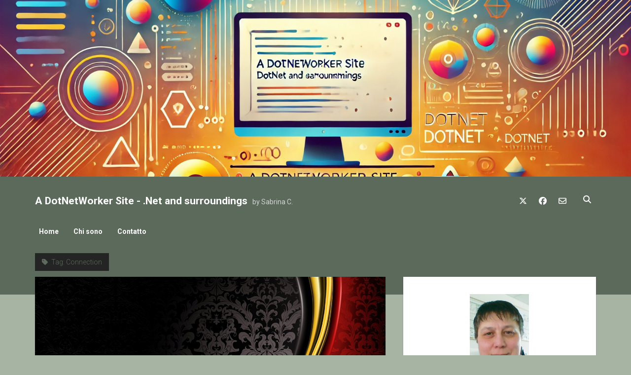

--- FILE ---
content_type: text/html; charset=UTF-8
request_url: https://www.sabrinacosolo.com/tag/connection/
body_size: 17127
content:
<!DOCTYPE html>

<html lang="en-US">

<head>
	<meta name='robots' content='index, follow, max-image-preview:large, max-snippet:-1, max-video-preview:-1' />
	<style>img:is([sizes="auto" i], [sizes^="auto," i]) { contain-intrinsic-size: 3000px 1500px }</style>
	<meta charset="UTF-8" />
<meta name="viewport" content="width=device-width, initial-scale=1" />
<meta name="template" content="Period 1.750" />

	<!-- This site is optimized with the Yoast SEO plugin v25.6 - https://yoast.com/wordpress/plugins/seo/ -->
	<title>Connection Archives - A DotNetWorker Site - .Net and surroundings</title>
	<link rel="canonical" href="https://www.sabrinacosolo.com/tag/connection/" />
	<meta property="og:locale" content="en_US" />
	<meta property="og:type" content="article" />
	<meta property="og:title" content="Connection Archives - A DotNetWorker Site - .Net and surroundings" />
	<meta property="og:url" content="https://www.sabrinacosolo.com/tag/connection/" />
	<meta property="og:site_name" content="A DotNetWorker Site - .Net and surroundings" />
	<meta name="twitter:card" content="summary_large_image" />
	<meta name="twitter:site" content="@shootitlater" />
	<script type="application/ld+json" class="yoast-schema-graph">{"@context":"https://schema.org","@graph":[{"@type":"CollectionPage","@id":"https://www.sabrinacosolo.com/tag/connection/","url":"https://www.sabrinacosolo.com/tag/connection/","name":"Connection Archives - A DotNetWorker Site - .Net and surroundings","isPartOf":{"@id":"https://www.sabrinacosolo.com/#website"},"primaryImageOfPage":{"@id":"https://www.sabrinacosolo.com/tag/connection/#primaryimage"},"image":{"@id":"https://www.sabrinacosolo.com/tag/connection/#primaryimage"},"thumbnailUrl":"https://www.sabrinacosolo.com/wp-content/uploads/HD-Wallpapers-Ultra-HD.jpg","breadcrumb":{"@id":"https://www.sabrinacosolo.com/tag/connection/#breadcrumb"},"inLanguage":"en-US"},{"@type":"ImageObject","inLanguage":"en-US","@id":"https://www.sabrinacosolo.com/tag/connection/#primaryimage","url":"https://www.sabrinacosolo.com/wp-content/uploads/HD-Wallpapers-Ultra-HD.jpg","contentUrl":"https://www.sabrinacosolo.com/wp-content/uploads/HD-Wallpapers-Ultra-HD.jpg","width":2560,"height":1440},{"@type":"BreadcrumbList","@id":"https://www.sabrinacosolo.com/tag/connection/#breadcrumb","itemListElement":[{"@type":"ListItem","position":1,"name":"Home","item":"https://www.sabrinacosolo.com/"},{"@type":"ListItem","position":2,"name":"Connection"}]},{"@type":"WebSite","@id":"https://www.sabrinacosolo.com/#website","url":"https://www.sabrinacosolo.com/","name":"A DotNetWorker Site - .Net and surroundings","description":"by Sabrina C.","publisher":{"@id":"https://www.sabrinacosolo.com/#/schema/person/2656291f8424526ab56df8263d236a44"},"potentialAction":[{"@type":"SearchAction","target":{"@type":"EntryPoint","urlTemplate":"https://www.sabrinacosolo.com/?s={search_term_string}"},"query-input":{"@type":"PropertyValueSpecification","valueRequired":true,"valueName":"search_term_string"}}],"inLanguage":"en-US"},{"@type":["Person","Organization"],"@id":"https://www.sabrinacosolo.com/#/schema/person/2656291f8424526ab56df8263d236a44","name":"Sabrina Cosolo","logo":{"@id":"https://www.sabrinacosolo.com/#/schema/person/image/"}}]}</script>
	<!-- / Yoast SEO plugin. -->


<link rel='dns-prefetch' href='//www.sabrinacosolo.com' />
<link rel='dns-prefetch' href='//fonts.googleapis.com' />
<link rel="alternate" type="application/rss+xml" title="A DotNetWorker Site - .Net and surroundings &raquo; Feed" href="https://www.sabrinacosolo.com/feed/" />
<link rel="alternate" type="application/rss+xml" title="A DotNetWorker Site - .Net and surroundings &raquo; Comments Feed" href="https://www.sabrinacosolo.com/comments/feed/" />
<link rel="alternate" type="application/rss+xml" title="A DotNetWorker Site - .Net and surroundings &raquo; Connection Tag Feed" href="https://www.sabrinacosolo.com/tag/connection/feed/" />
		<!-- This site uses the Google Analytics by MonsterInsights plugin v9.11.1 - Using Analytics tracking - https://www.monsterinsights.com/ -->
							<script src="//www.googletagmanager.com/gtag/js?id=G-WXHBL4EKJ5"  data-cfasync="false" data-wpfc-render="false" type="text/javascript" async></script>
			<script data-cfasync="false" data-wpfc-render="false" type="text/javascript">
				var mi_version = '9.11.1';
				var mi_track_user = true;
				var mi_no_track_reason = '';
								var MonsterInsightsDefaultLocations = {"page_location":"https:\/\/www.sabrinacosolo.com\/tag\/connection\/"};
								if ( typeof MonsterInsightsPrivacyGuardFilter === 'function' ) {
					var MonsterInsightsLocations = (typeof MonsterInsightsExcludeQuery === 'object') ? MonsterInsightsPrivacyGuardFilter( MonsterInsightsExcludeQuery ) : MonsterInsightsPrivacyGuardFilter( MonsterInsightsDefaultLocations );
				} else {
					var MonsterInsightsLocations = (typeof MonsterInsightsExcludeQuery === 'object') ? MonsterInsightsExcludeQuery : MonsterInsightsDefaultLocations;
				}

								var disableStrs = [
										'ga-disable-G-WXHBL4EKJ5',
									];

				/* Function to detect opted out users */
				function __gtagTrackerIsOptedOut() {
					for (var index = 0; index < disableStrs.length; index++) {
						if (document.cookie.indexOf(disableStrs[index] + '=true') > -1) {
							return true;
						}
					}

					return false;
				}

				/* Disable tracking if the opt-out cookie exists. */
				if (__gtagTrackerIsOptedOut()) {
					for (var index = 0; index < disableStrs.length; index++) {
						window[disableStrs[index]] = true;
					}
				}

				/* Opt-out function */
				function __gtagTrackerOptout() {
					for (var index = 0; index < disableStrs.length; index++) {
						document.cookie = disableStrs[index] + '=true; expires=Thu, 31 Dec 2099 23:59:59 UTC; path=/';
						window[disableStrs[index]] = true;
					}
				}

				if ('undefined' === typeof gaOptout) {
					function gaOptout() {
						__gtagTrackerOptout();
					}
				}
								window.dataLayer = window.dataLayer || [];

				window.MonsterInsightsDualTracker = {
					helpers: {},
					trackers: {},
				};
				if (mi_track_user) {
					function __gtagDataLayer() {
						dataLayer.push(arguments);
					}

					function __gtagTracker(type, name, parameters) {
						if (!parameters) {
							parameters = {};
						}

						if (parameters.send_to) {
							__gtagDataLayer.apply(null, arguments);
							return;
						}

						if (type === 'event') {
														parameters.send_to = monsterinsights_frontend.v4_id;
							var hookName = name;
							if (typeof parameters['event_category'] !== 'undefined') {
								hookName = parameters['event_category'] + ':' + name;
							}

							if (typeof MonsterInsightsDualTracker.trackers[hookName] !== 'undefined') {
								MonsterInsightsDualTracker.trackers[hookName](parameters);
							} else {
								__gtagDataLayer('event', name, parameters);
							}
							
						} else {
							__gtagDataLayer.apply(null, arguments);
						}
					}

					__gtagTracker('js', new Date());
					__gtagTracker('set', {
						'developer_id.dZGIzZG': true,
											});
					if ( MonsterInsightsLocations.page_location ) {
						__gtagTracker('set', MonsterInsightsLocations);
					}
										__gtagTracker('config', 'G-WXHBL4EKJ5', {"forceSSL":"true","anonymize_ip":"true"} );
										window.gtag = __gtagTracker;										(function () {
						/* https://developers.google.com/analytics/devguides/collection/analyticsjs/ */
						/* ga and __gaTracker compatibility shim. */
						var noopfn = function () {
							return null;
						};
						var newtracker = function () {
							return new Tracker();
						};
						var Tracker = function () {
							return null;
						};
						var p = Tracker.prototype;
						p.get = noopfn;
						p.set = noopfn;
						p.send = function () {
							var args = Array.prototype.slice.call(arguments);
							args.unshift('send');
							__gaTracker.apply(null, args);
						};
						var __gaTracker = function () {
							var len = arguments.length;
							if (len === 0) {
								return;
							}
							var f = arguments[len - 1];
							if (typeof f !== 'object' || f === null || typeof f.hitCallback !== 'function') {
								if ('send' === arguments[0]) {
									var hitConverted, hitObject = false, action;
									if ('event' === arguments[1]) {
										if ('undefined' !== typeof arguments[3]) {
											hitObject = {
												'eventAction': arguments[3],
												'eventCategory': arguments[2],
												'eventLabel': arguments[4],
												'value': arguments[5] ? arguments[5] : 1,
											}
										}
									}
									if ('pageview' === arguments[1]) {
										if ('undefined' !== typeof arguments[2]) {
											hitObject = {
												'eventAction': 'page_view',
												'page_path': arguments[2],
											}
										}
									}
									if (typeof arguments[2] === 'object') {
										hitObject = arguments[2];
									}
									if (typeof arguments[5] === 'object') {
										Object.assign(hitObject, arguments[5]);
									}
									if ('undefined' !== typeof arguments[1].hitType) {
										hitObject = arguments[1];
										if ('pageview' === hitObject.hitType) {
											hitObject.eventAction = 'page_view';
										}
									}
									if (hitObject) {
										action = 'timing' === arguments[1].hitType ? 'timing_complete' : hitObject.eventAction;
										hitConverted = mapArgs(hitObject);
										__gtagTracker('event', action, hitConverted);
									}
								}
								return;
							}

							function mapArgs(args) {
								var arg, hit = {};
								var gaMap = {
									'eventCategory': 'event_category',
									'eventAction': 'event_action',
									'eventLabel': 'event_label',
									'eventValue': 'event_value',
									'nonInteraction': 'non_interaction',
									'timingCategory': 'event_category',
									'timingVar': 'name',
									'timingValue': 'value',
									'timingLabel': 'event_label',
									'page': 'page_path',
									'location': 'page_location',
									'title': 'page_title',
									'referrer' : 'page_referrer',
								};
								for (arg in args) {
																		if (!(!args.hasOwnProperty(arg) || !gaMap.hasOwnProperty(arg))) {
										hit[gaMap[arg]] = args[arg];
									} else {
										hit[arg] = args[arg];
									}
								}
								return hit;
							}

							try {
								f.hitCallback();
							} catch (ex) {
							}
						};
						__gaTracker.create = newtracker;
						__gaTracker.getByName = newtracker;
						__gaTracker.getAll = function () {
							return [];
						};
						__gaTracker.remove = noopfn;
						__gaTracker.loaded = true;
						window['__gaTracker'] = __gaTracker;
					})();
									} else {
										console.log("");
					(function () {
						function __gtagTracker() {
							return null;
						}

						window['__gtagTracker'] = __gtagTracker;
						window['gtag'] = __gtagTracker;
					})();
									}
			</script>
							<!-- / Google Analytics by MonsterInsights -->
		<script type="text/javascript">
/* <![CDATA[ */
window._wpemojiSettings = {"baseUrl":"https:\/\/s.w.org\/images\/core\/emoji\/16.0.1\/72x72\/","ext":".png","svgUrl":"https:\/\/s.w.org\/images\/core\/emoji\/16.0.1\/svg\/","svgExt":".svg","source":{"concatemoji":"https:\/\/www.sabrinacosolo.com\/wp-includes\/js\/wp-emoji-release.min.js?ver=6.8.3"}};
/*! This file is auto-generated */
!function(s,n){var o,i,e;function c(e){try{var t={supportTests:e,timestamp:(new Date).valueOf()};sessionStorage.setItem(o,JSON.stringify(t))}catch(e){}}function p(e,t,n){e.clearRect(0,0,e.canvas.width,e.canvas.height),e.fillText(t,0,0);var t=new Uint32Array(e.getImageData(0,0,e.canvas.width,e.canvas.height).data),a=(e.clearRect(0,0,e.canvas.width,e.canvas.height),e.fillText(n,0,0),new Uint32Array(e.getImageData(0,0,e.canvas.width,e.canvas.height).data));return t.every(function(e,t){return e===a[t]})}function u(e,t){e.clearRect(0,0,e.canvas.width,e.canvas.height),e.fillText(t,0,0);for(var n=e.getImageData(16,16,1,1),a=0;a<n.data.length;a++)if(0!==n.data[a])return!1;return!0}function f(e,t,n,a){switch(t){case"flag":return n(e,"\ud83c\udff3\ufe0f\u200d\u26a7\ufe0f","\ud83c\udff3\ufe0f\u200b\u26a7\ufe0f")?!1:!n(e,"\ud83c\udde8\ud83c\uddf6","\ud83c\udde8\u200b\ud83c\uddf6")&&!n(e,"\ud83c\udff4\udb40\udc67\udb40\udc62\udb40\udc65\udb40\udc6e\udb40\udc67\udb40\udc7f","\ud83c\udff4\u200b\udb40\udc67\u200b\udb40\udc62\u200b\udb40\udc65\u200b\udb40\udc6e\u200b\udb40\udc67\u200b\udb40\udc7f");case"emoji":return!a(e,"\ud83e\udedf")}return!1}function g(e,t,n,a){var r="undefined"!=typeof WorkerGlobalScope&&self instanceof WorkerGlobalScope?new OffscreenCanvas(300,150):s.createElement("canvas"),o=r.getContext("2d",{willReadFrequently:!0}),i=(o.textBaseline="top",o.font="600 32px Arial",{});return e.forEach(function(e){i[e]=t(o,e,n,a)}),i}function t(e){var t=s.createElement("script");t.src=e,t.defer=!0,s.head.appendChild(t)}"undefined"!=typeof Promise&&(o="wpEmojiSettingsSupports",i=["flag","emoji"],n.supports={everything:!0,everythingExceptFlag:!0},e=new Promise(function(e){s.addEventListener("DOMContentLoaded",e,{once:!0})}),new Promise(function(t){var n=function(){try{var e=JSON.parse(sessionStorage.getItem(o));if("object"==typeof e&&"number"==typeof e.timestamp&&(new Date).valueOf()<e.timestamp+604800&&"object"==typeof e.supportTests)return e.supportTests}catch(e){}return null}();if(!n){if("undefined"!=typeof Worker&&"undefined"!=typeof OffscreenCanvas&&"undefined"!=typeof URL&&URL.createObjectURL&&"undefined"!=typeof Blob)try{var e="postMessage("+g.toString()+"("+[JSON.stringify(i),f.toString(),p.toString(),u.toString()].join(",")+"));",a=new Blob([e],{type:"text/javascript"}),r=new Worker(URL.createObjectURL(a),{name:"wpTestEmojiSupports"});return void(r.onmessage=function(e){c(n=e.data),r.terminate(),t(n)})}catch(e){}c(n=g(i,f,p,u))}t(n)}).then(function(e){for(var t in e)n.supports[t]=e[t],n.supports.everything=n.supports.everything&&n.supports[t],"flag"!==t&&(n.supports.everythingExceptFlag=n.supports.everythingExceptFlag&&n.supports[t]);n.supports.everythingExceptFlag=n.supports.everythingExceptFlag&&!n.supports.flag,n.DOMReady=!1,n.readyCallback=function(){n.DOMReady=!0}}).then(function(){return e}).then(function(){var e;n.supports.everything||(n.readyCallback(),(e=n.source||{}).concatemoji?t(e.concatemoji):e.wpemoji&&e.twemoji&&(t(e.twemoji),t(e.wpemoji)))}))}((window,document),window._wpemojiSettings);
/* ]]> */
</script>
<style id='wp-emoji-styles-inline-css' type='text/css'>

	img.wp-smiley, img.emoji {
		display: inline !important;
		border: none !important;
		box-shadow: none !important;
		height: 1em !important;
		width: 1em !important;
		margin: 0 0.07em !important;
		vertical-align: -0.1em !important;
		background: none !important;
		padding: 0 !important;
	}
</style>
<link rel='stylesheet' id='wp-block-library-css' href='https://www.sabrinacosolo.com/wp-includes/css/dist/block-library/style.min.css?ver=6.8.3' type='text/css' media='all' />
<style id='classic-theme-styles-inline-css' type='text/css'>
/*! This file is auto-generated */
.wp-block-button__link{color:#fff;background-color:#32373c;border-radius:9999px;box-shadow:none;text-decoration:none;padding:calc(.667em + 2px) calc(1.333em + 2px);font-size:1.125em}.wp-block-file__button{background:#32373c;color:#fff;text-decoration:none}
</style>
<style id='global-styles-inline-css' type='text/css'>
:root{--wp--preset--aspect-ratio--square: 1;--wp--preset--aspect-ratio--4-3: 4/3;--wp--preset--aspect-ratio--3-4: 3/4;--wp--preset--aspect-ratio--3-2: 3/2;--wp--preset--aspect-ratio--2-3: 2/3;--wp--preset--aspect-ratio--16-9: 16/9;--wp--preset--aspect-ratio--9-16: 9/16;--wp--preset--color--black: #000000;--wp--preset--color--cyan-bluish-gray: #abb8c3;--wp--preset--color--white: #ffffff;--wp--preset--color--pale-pink: #f78da7;--wp--preset--color--vivid-red: #cf2e2e;--wp--preset--color--luminous-vivid-orange: #ff6900;--wp--preset--color--luminous-vivid-amber: #fcb900;--wp--preset--color--light-green-cyan: #7bdcb5;--wp--preset--color--vivid-green-cyan: #00d084;--wp--preset--color--pale-cyan-blue: #8ed1fc;--wp--preset--color--vivid-cyan-blue: #0693e3;--wp--preset--color--vivid-purple: #9b51e0;--wp--preset--gradient--vivid-cyan-blue-to-vivid-purple: linear-gradient(135deg,rgba(6,147,227,1) 0%,rgb(155,81,224) 100%);--wp--preset--gradient--light-green-cyan-to-vivid-green-cyan: linear-gradient(135deg,rgb(122,220,180) 0%,rgb(0,208,130) 100%);--wp--preset--gradient--luminous-vivid-amber-to-luminous-vivid-orange: linear-gradient(135deg,rgba(252,185,0,1) 0%,rgba(255,105,0,1) 100%);--wp--preset--gradient--luminous-vivid-orange-to-vivid-red: linear-gradient(135deg,rgba(255,105,0,1) 0%,rgb(207,46,46) 100%);--wp--preset--gradient--very-light-gray-to-cyan-bluish-gray: linear-gradient(135deg,rgb(238,238,238) 0%,rgb(169,184,195) 100%);--wp--preset--gradient--cool-to-warm-spectrum: linear-gradient(135deg,rgb(74,234,220) 0%,rgb(151,120,209) 20%,rgb(207,42,186) 40%,rgb(238,44,130) 60%,rgb(251,105,98) 80%,rgb(254,248,76) 100%);--wp--preset--gradient--blush-light-purple: linear-gradient(135deg,rgb(255,206,236) 0%,rgb(152,150,240) 100%);--wp--preset--gradient--blush-bordeaux: linear-gradient(135deg,rgb(254,205,165) 0%,rgb(254,45,45) 50%,rgb(107,0,62) 100%);--wp--preset--gradient--luminous-dusk: linear-gradient(135deg,rgb(255,203,112) 0%,rgb(199,81,192) 50%,rgb(65,88,208) 100%);--wp--preset--gradient--pale-ocean: linear-gradient(135deg,rgb(255,245,203) 0%,rgb(182,227,212) 50%,rgb(51,167,181) 100%);--wp--preset--gradient--electric-grass: linear-gradient(135deg,rgb(202,248,128) 0%,rgb(113,206,126) 100%);--wp--preset--gradient--midnight: linear-gradient(135deg,rgb(2,3,129) 0%,rgb(40,116,252) 100%);--wp--preset--font-size--small: 12px;--wp--preset--font-size--medium: 20px;--wp--preset--font-size--large: 21px;--wp--preset--font-size--x-large: 42px;--wp--preset--font-size--regular: 16px;--wp--preset--font-size--larger: 28px;--wp--preset--spacing--20: 0.44rem;--wp--preset--spacing--30: 0.67rem;--wp--preset--spacing--40: 1rem;--wp--preset--spacing--50: 1.5rem;--wp--preset--spacing--60: 2.25rem;--wp--preset--spacing--70: 3.38rem;--wp--preset--spacing--80: 5.06rem;--wp--preset--shadow--natural: 6px 6px 9px rgba(0, 0, 0, 0.2);--wp--preset--shadow--deep: 12px 12px 50px rgba(0, 0, 0, 0.4);--wp--preset--shadow--sharp: 6px 6px 0px rgba(0, 0, 0, 0.2);--wp--preset--shadow--outlined: 6px 6px 0px -3px rgba(255, 255, 255, 1), 6px 6px rgba(0, 0, 0, 1);--wp--preset--shadow--crisp: 6px 6px 0px rgba(0, 0, 0, 1);}:where(.is-layout-flex){gap: 0.5em;}:where(.is-layout-grid){gap: 0.5em;}body .is-layout-flex{display: flex;}.is-layout-flex{flex-wrap: wrap;align-items: center;}.is-layout-flex > :is(*, div){margin: 0;}body .is-layout-grid{display: grid;}.is-layout-grid > :is(*, div){margin: 0;}:where(.wp-block-columns.is-layout-flex){gap: 2em;}:where(.wp-block-columns.is-layout-grid){gap: 2em;}:where(.wp-block-post-template.is-layout-flex){gap: 1.25em;}:where(.wp-block-post-template.is-layout-grid){gap: 1.25em;}.has-black-color{color: var(--wp--preset--color--black) !important;}.has-cyan-bluish-gray-color{color: var(--wp--preset--color--cyan-bluish-gray) !important;}.has-white-color{color: var(--wp--preset--color--white) !important;}.has-pale-pink-color{color: var(--wp--preset--color--pale-pink) !important;}.has-vivid-red-color{color: var(--wp--preset--color--vivid-red) !important;}.has-luminous-vivid-orange-color{color: var(--wp--preset--color--luminous-vivid-orange) !important;}.has-luminous-vivid-amber-color{color: var(--wp--preset--color--luminous-vivid-amber) !important;}.has-light-green-cyan-color{color: var(--wp--preset--color--light-green-cyan) !important;}.has-vivid-green-cyan-color{color: var(--wp--preset--color--vivid-green-cyan) !important;}.has-pale-cyan-blue-color{color: var(--wp--preset--color--pale-cyan-blue) !important;}.has-vivid-cyan-blue-color{color: var(--wp--preset--color--vivid-cyan-blue) !important;}.has-vivid-purple-color{color: var(--wp--preset--color--vivid-purple) !important;}.has-black-background-color{background-color: var(--wp--preset--color--black) !important;}.has-cyan-bluish-gray-background-color{background-color: var(--wp--preset--color--cyan-bluish-gray) !important;}.has-white-background-color{background-color: var(--wp--preset--color--white) !important;}.has-pale-pink-background-color{background-color: var(--wp--preset--color--pale-pink) !important;}.has-vivid-red-background-color{background-color: var(--wp--preset--color--vivid-red) !important;}.has-luminous-vivid-orange-background-color{background-color: var(--wp--preset--color--luminous-vivid-orange) !important;}.has-luminous-vivid-amber-background-color{background-color: var(--wp--preset--color--luminous-vivid-amber) !important;}.has-light-green-cyan-background-color{background-color: var(--wp--preset--color--light-green-cyan) !important;}.has-vivid-green-cyan-background-color{background-color: var(--wp--preset--color--vivid-green-cyan) !important;}.has-pale-cyan-blue-background-color{background-color: var(--wp--preset--color--pale-cyan-blue) !important;}.has-vivid-cyan-blue-background-color{background-color: var(--wp--preset--color--vivid-cyan-blue) !important;}.has-vivid-purple-background-color{background-color: var(--wp--preset--color--vivid-purple) !important;}.has-black-border-color{border-color: var(--wp--preset--color--black) !important;}.has-cyan-bluish-gray-border-color{border-color: var(--wp--preset--color--cyan-bluish-gray) !important;}.has-white-border-color{border-color: var(--wp--preset--color--white) !important;}.has-pale-pink-border-color{border-color: var(--wp--preset--color--pale-pink) !important;}.has-vivid-red-border-color{border-color: var(--wp--preset--color--vivid-red) !important;}.has-luminous-vivid-orange-border-color{border-color: var(--wp--preset--color--luminous-vivid-orange) !important;}.has-luminous-vivid-amber-border-color{border-color: var(--wp--preset--color--luminous-vivid-amber) !important;}.has-light-green-cyan-border-color{border-color: var(--wp--preset--color--light-green-cyan) !important;}.has-vivid-green-cyan-border-color{border-color: var(--wp--preset--color--vivid-green-cyan) !important;}.has-pale-cyan-blue-border-color{border-color: var(--wp--preset--color--pale-cyan-blue) !important;}.has-vivid-cyan-blue-border-color{border-color: var(--wp--preset--color--vivid-cyan-blue) !important;}.has-vivid-purple-border-color{border-color: var(--wp--preset--color--vivid-purple) !important;}.has-vivid-cyan-blue-to-vivid-purple-gradient-background{background: var(--wp--preset--gradient--vivid-cyan-blue-to-vivid-purple) !important;}.has-light-green-cyan-to-vivid-green-cyan-gradient-background{background: var(--wp--preset--gradient--light-green-cyan-to-vivid-green-cyan) !important;}.has-luminous-vivid-amber-to-luminous-vivid-orange-gradient-background{background: var(--wp--preset--gradient--luminous-vivid-amber-to-luminous-vivid-orange) !important;}.has-luminous-vivid-orange-to-vivid-red-gradient-background{background: var(--wp--preset--gradient--luminous-vivid-orange-to-vivid-red) !important;}.has-very-light-gray-to-cyan-bluish-gray-gradient-background{background: var(--wp--preset--gradient--very-light-gray-to-cyan-bluish-gray) !important;}.has-cool-to-warm-spectrum-gradient-background{background: var(--wp--preset--gradient--cool-to-warm-spectrum) !important;}.has-blush-light-purple-gradient-background{background: var(--wp--preset--gradient--blush-light-purple) !important;}.has-blush-bordeaux-gradient-background{background: var(--wp--preset--gradient--blush-bordeaux) !important;}.has-luminous-dusk-gradient-background{background: var(--wp--preset--gradient--luminous-dusk) !important;}.has-pale-ocean-gradient-background{background: var(--wp--preset--gradient--pale-ocean) !important;}.has-electric-grass-gradient-background{background: var(--wp--preset--gradient--electric-grass) !important;}.has-midnight-gradient-background{background: var(--wp--preset--gradient--midnight) !important;}.has-small-font-size{font-size: var(--wp--preset--font-size--small) !important;}.has-medium-font-size{font-size: var(--wp--preset--font-size--medium) !important;}.has-large-font-size{font-size: var(--wp--preset--font-size--large) !important;}.has-x-large-font-size{font-size: var(--wp--preset--font-size--x-large) !important;}
:where(.wp-block-post-template.is-layout-flex){gap: 1.25em;}:where(.wp-block-post-template.is-layout-grid){gap: 1.25em;}
:where(.wp-block-columns.is-layout-flex){gap: 2em;}:where(.wp-block-columns.is-layout-grid){gap: 2em;}
:root :where(.wp-block-pullquote){font-size: 1.5em;line-height: 1.6;}
</style>
<link rel='stylesheet' id='wpdm-fonticon-css' href='https://www.sabrinacosolo.com/wp-content/plugins/download-manager/assets/wpdm-iconfont/css/wpdm-icons.css?ver=6.8.3' type='text/css' media='all' />
<link rel='stylesheet' id='wpdm-front-css' href='https://www.sabrinacosolo.com/wp-content/plugins/download-manager/assets/css/front.min.css?ver=6.8.3' type='text/css' media='all' />
<link rel='stylesheet' id='ct-period-google-fonts-css' href='//fonts.googleapis.com/css?family=Roboto%3A300%2C300italic%2C400%2C700&#038;subset=latin%2Clatin-ext&#038;display=swap&#038;ver=6.8.3' type='text/css' media='all' />
<link rel='stylesheet' id='ct-period-font-awesome-css' href='https://www.sabrinacosolo.com/wp-content/themes/period/assets/font-awesome/css/all.min.css?ver=6.8.3' type='text/css' media='all' />
<link rel='stylesheet' id='ct-period-style-css' href='https://www.sabrinacosolo.com/wp-content/themes/period/style.css?ver=6.8.3' type='text/css' media='all' />
<style id='ct-period-style-inline-css' type='text/css'>
/*
You can add your own CSS here.

Click the help icon above to learn more.
*/
/* unvisited link */
      a:link {
        color: #433771;
				font-weight:bold;
      }
      /* visited link */
      a:visited {
        color: #433771;
				font-weight:bold;
				
      }
      /* mouse over link */
      a:hover {
        color:#5B48A0;
				font-weight:bold;
      }
      /* selected link */
      a:active {
        color: #5B48A0;
				font-weight:bold;
      }

body, #overflow-container {background: #a7b3a3;}h1, h2, h3, h4, h5, h6 {color: #5d6b5d;}input[type='submit']:hover,
						                input[type='submit']:active,
						                input[type='submit']:focus {background: #00252b;}.site-header {background: #5c6a5c;}.entry .more-link,
						                .entry .more-link:link,
						                .entry .more-link:visited {color: #002d35;}.entry .more-link:hover,
										.entry .more-link:active,
										.entry .more-link:focus {background: #5d6b5d;}.site-footer {background: #aab3a5;}.site-footer {background: #343d33;}
#header-image { padding-bottom: 28%; }
body, input, textarea, h1, h2, h3, h4, h5, h6 {
			font-weight: 400;
		}
.full-post .comments-link, .comments-link { display: none; }.more-link { margin-right: 0; }.comments-number { display: none; }.comment-date { display: none; }
</style>
<link rel='stylesheet' id='ct-period-pro-style-css' href='https://www.sabrinacosolo.com/wp-content/plugins/period-pro/styles/style.min.css?ver=6.8.3' type='text/css' media='all' />
<script type="text/javascript" src="https://www.sabrinacosolo.com/wp-content/plugins/google-analytics-for-wordpress/assets/js/frontend-gtag.min.js?ver=9.11.1" id="monsterinsights-frontend-script-js" async="async" data-wp-strategy="async"></script>
<script data-cfasync="false" data-wpfc-render="false" type="text/javascript" id='monsterinsights-frontend-script-js-extra'>/* <![CDATA[ */
var monsterinsights_frontend = {"js_events_tracking":"true","download_extensions":"doc,pdf,ppt,zip,xls,docx,pptx,xlsx","inbound_paths":"[]","home_url":"https:\/\/www.sabrinacosolo.com","hash_tracking":"false","v4_id":"G-WXHBL4EKJ5"};/* ]]> */
</script>
<script type="text/javascript" src="https://www.sabrinacosolo.com/wp-includes/js/jquery/jquery.min.js?ver=3.7.1" id="jquery-core-js"></script>
<script type="text/javascript" src="https://www.sabrinacosolo.com/wp-includes/js/jquery/jquery-migrate.min.js?ver=3.4.1" id="jquery-migrate-js"></script>
<script type="text/javascript" src="https://www.sabrinacosolo.com/wp-content/plugins/download-manager/assets/js/wpdm.min.js?ver=6.8.3" id="wpdm-frontend-js-js"></script>
<script type="text/javascript" id="wpdm-frontjs-js-extra">
/* <![CDATA[ */
var wpdm_url = {"home":"https:\/\/www.sabrinacosolo.com\/","site":"https:\/\/www.sabrinacosolo.com\/","ajax":"https:\/\/www.sabrinacosolo.com\/wp-admin\/admin-ajax.php"};
var wpdm_js = {"spinner":"<i class=\"wpdm-icon wpdm-sun wpdm-spin\"><\/i>","client_id":"5a3a33a16369bb6cbd24466726d97900"};
var wpdm_strings = {"pass_var":"Password Verified!","pass_var_q":"Please click following button to start download.","start_dl":"Start Download"};
/* ]]> */
</script>
<script type="text/javascript" src="https://www.sabrinacosolo.com/wp-content/plugins/download-manager/assets/js/front.min.js?ver=3.3.19" id="wpdm-frontjs-js"></script>
<link rel="https://api.w.org/" href="https://www.sabrinacosolo.com/wp-json/" /><link rel="alternate" title="JSON" type="application/json" href="https://www.sabrinacosolo.com/wp-json/wp/v2/tags/82" /><link rel="EditURI" type="application/rsd+xml" title="RSD" href="https://www.sabrinacosolo.com/xmlrpc.php?rsd" />
<meta name="generator" content="WordPress 6.8.3" />
<link rel="icon" href="https://www.sabrinacosolo.com/wp-content/uploads/2017/01/cropped-icona2016-32x32.png" sizes="32x32" />
<link rel="icon" href="https://www.sabrinacosolo.com/wp-content/uploads/2017/01/cropped-icona2016-192x192.png" sizes="192x192" />
<link rel="apple-touch-icon" href="https://www.sabrinacosolo.com/wp-content/uploads/2017/01/cropped-icona2016-180x180.png" />
<meta name="msapplication-TileImage" content="https://www.sabrinacosolo.com/wp-content/uploads/2017/01/cropped-icona2016-270x270.png" />
		<style type="text/css" id="wp-custom-css">
			/*
You can add your own CSS here.

Click the help icon above to learn more.
*/
/* unvisited link */
      a:link {
        color: #433771;
				font-weight:bold;
      }
      /* visited link */
      a:visited {
        color: #433771;
				font-weight:bold;
				
      }
      /* mouse over link */
      a:hover {
        color:#5B48A0;
				font-weight:bold;
      }
      /* selected link */
      a:active {
        color: #5B48A0;
				font-weight:bold;
      }
		</style>
		<meta name="generator" content="WordPress Download Manager 3.3.19" />
                <style>
        /* WPDM Link Template Styles */        </style>
                <style>

            :root {
                --color-primary: #4a8eff;
                --color-primary-rgb: 74, 142, 255;
                --color-primary-hover: #5998ff;
                --color-primary-active: #3281ff;
                --color-secondary: #6c757d;
                --color-secondary-rgb: 108, 117, 125;
                --color-secondary-hover: #6c757d;
                --color-secondary-active: #6c757d;
                --color-success: #018e11;
                --color-success-rgb: 1, 142, 17;
                --color-success-hover: #0aad01;
                --color-success-active: #0c8c01;
                --color-info: #2CA8FF;
                --color-info-rgb: 44, 168, 255;
                --color-info-hover: #2CA8FF;
                --color-info-active: #2CA8FF;
                --color-warning: #FFB236;
                --color-warning-rgb: 255, 178, 54;
                --color-warning-hover: #FFB236;
                --color-warning-active: #FFB236;
                --color-danger: #ff5062;
                --color-danger-rgb: 255, 80, 98;
                --color-danger-hover: #ff5062;
                --color-danger-active: #ff5062;
                --color-green: #30b570;
                --color-blue: #0073ff;
                --color-purple: #8557D3;
                --color-red: #ff5062;
                --color-muted: rgba(69, 89, 122, 0.6);
                --wpdm-font: "Sen", -apple-system, BlinkMacSystemFont, "Segoe UI", Roboto, Helvetica, Arial, sans-serif, "Apple Color Emoji", "Segoe UI Emoji", "Segoe UI Symbol";
            }

            .wpdm-download-link.btn.btn-primary {
                border-radius: 4px;
            }


        </style>
        </head>

<body id="period" class="archive tag tag-connection tag-82 wp-theme-period ">
<div id="header-image" class="header-image" style="background-image: url('https://www.sabrinacosolo.com/wp-content/uploads/site_image_03.webp')" ></div><a class="skip-content" href="#main">Press &quot;Enter&quot; to skip to content</a>
<div id="overflow-container" class="overflow-container">
			<header class="site-header" id="site-header" role="banner">
		<div class="max-width">
			<div id="title-container" class="title-container">
				<div id='site-title' class='site-title'><a href='https://www.sabrinacosolo.com'>A DotNetWorker Site - .Net and surroundings</a></div>				<p class="tagline">by Sabrina C.</p>			</div>
			<button id="toggle-navigation" class="toggle-navigation" name="toggle-navigation" aria-expanded="false">
				<span class="screen-reader-text">open menu</span>
				<svg width="36px" height="23px" viewBox="0 0 36 23" version="1.1" xmlns="http://www.w3.org/2000/svg" xmlns:xlink="http://www.w3.org/1999/xlink">
				    <desc>mobile menu toggle button</desc>
				    <g stroke="none" stroke-width="1" fill="none" fill-rule="evenodd">
				        <g transform="translate(-142.000000, -104.000000)" fill="#FFFFFF">
				            <g transform="translate(142.000000, 104.000000)">
				                <rect x="0" y="20" width="36" height="3"></rect>
				                <rect x="0" y="10" width="36" height="3"></rect>
				                <rect x="0" y="0" width="36" height="3"></rect>
				            </g>
				        </g>
				    </g>
				</svg>			</button>
			<div id="menu-primary-container" class="menu-primary-container">
				<div class="icon-container">
					<ul class='social-media-icons'>					<li>
						<a class="twitter" target="_blank" href="https://twitter.com/shootitlater"
                            >
							<i class="fab fa-x-twitter" aria-hidden="true" title="twitter"></i>
							<span class="screen-reader-text">twitter</span>
						</a>
					</li>
									<li>
						<a class="facebook" target="_blank" href="https://www.facebook.com/EccentricaSparagliDopo"
                            >
							<i class="fab fa-facebook" aria-hidden="true" title="facebook"></i>
							<span class="screen-reader-text">facebook</span>
						</a>
					</li>
									<li>
						<a class="email-form" target="_blank" href="https://discord.gg/kaX2fkzgE2"
                            >
							<i class="far fa-envelope" aria-hidden="true" title="email-form"></i>
							<span class="screen-reader-text">email-form</span>
						</a>
					</li>
				</ul>					<div class='search-form-container'>
	<button id="search-icon" class="search-icon">
		<i class="fas fa-search"></i>
	</button>
	<form role="search" method="get" class="search-form" action="https://www.sabrinacosolo.com/">
		<label class="screen-reader-text">Search</label>
		<input type="search" class="search-field" placeholder="Search..." value="" name="s"
		       title="Search for:" tabindex="-1"/>
	</form>
</div>				</div>
				<div id="menu-primary" class="menu-container menu-primary" role="navigation">
    <nav class="menu"><ul id="menu-primary-items" class="menu-primary-items"><li id="menu-item-2595" class="menu-item menu-item-type-custom menu-item-object-custom menu-item-home menu-item-2595"><a href="http://www.sabrinacosolo.com">Home</a></li>
<li id="menu-item-2594" class="menu-item menu-item-type-post_type menu-item-object-page menu-item-2594"><a href="https://www.sabrinacosolo.com/chi-sono/">Chi sono</a></li>
<li id="menu-item-2597" class="menu-item menu-item-type-custom menu-item-object-custom menu-item-2597"><a href="https://discord.gg/kaX2fkzgE2">Contatto</a></li>
</ul></nav></div>
			</div>
		</div>
	</header>
			<div id="primary-container" class="primary-container">
		<div class="max-width">
			<section id="main" class="main" role="main">
				
<div class='archive-header'>
	<h1>
		<i class="fas fa-tag" aria-hidden="true"></i>
		Tag: <span>Connection</span>	</h1>
	</div>
<div id="loop-container" class="loop-container">
    <div class="post-2194 post type-post status-publish format-standard has-post-thumbnail hentry category-access category-ado-net-2 category-ado-net-basics category-beginners category-csharp category-database category-lavorare-con-i-dati category-serie category-sql category-sqlite category-sqlserver category-sviluppo category-tecnologie category-tutorial category-wpf tag-access tag-ado-net tag-beginners tag-command tag-connection tag-c tag-sql tag-sqlite tag-sqlserver-2 tag-tutorial tag-wpf ratio-natural entry">
	<article>
				<div class="featured-image"><a href="https://www.sabrinacosolo.com/lavorare-con-i-dati-ado-net-i-fondamentali-update-e-delete/">4 &#8211; Lavorare con i dati &#8211; ADO.Net i fondamentali: UPDATE e DELETE<img width="2560" height="1440" src="https://www.sabrinacosolo.com/wp-content/uploads/HD-Wallpapers-Ultra-HD.jpg" class="attachment-full size-full wp-post-image" alt="" decoding="async" fetchpriority="high" srcset="https://www.sabrinacosolo.com/wp-content/uploads/HD-Wallpapers-Ultra-HD.jpg 2560w, https://www.sabrinacosolo.com/wp-content/uploads/HD-Wallpapers-Ultra-HD-768x432.jpg 768w" sizes="(max-width: 2560px) 100vw, 2560px" /></a></div>		<div class="post-container">
			<div class='post-header'>
								<h2 class='post-title'>
					<a href="https://www.sabrinacosolo.com/lavorare-con-i-dati-ado-net-i-fondamentali-update-e-delete/">4 &#8211; Lavorare con i dati &#8211; ADO.Net i fondamentali: UPDATE e DELETE</a>
				</h2>
				<div class="post-byline">Published <a class='date' href='https://www.sabrinacosolo.com/2016/11/'>24/11/2016</a> by <a class='author' href='https://www.sabrinacosolo.com/author/excession/'>Sabrina Cosolo</a></div>			</div>
			<div class="post-content">
				<p>In questo terzo articolo dedicato alle operazioni fondamentali di interazione con i Database, ci occuperemo delle altre due funzioni di base, ovvero la modifica dei dati e la cancellazione dei dati dalla tabella dei nostri tre database. Come sono certa vi aspettate, anche in questo caso le operazioni saranno molto&#8230;</p>
<div class="more-link-wrapper"><a class="more-link" href="https://www.sabrinacosolo.com/lavorare-con-i-dati-ado-net-i-fondamentali-update-e-delete/">Leggi&#8230;<span class="screen-reader-text">4 &#8211; Lavorare con i dati &#8211; ADO.Net i fondamentali: UPDATE e DELETE</span></a></div>
				<span class="comments-link">
	<i class="fas fa-comment" aria-hidden="true" title="comment icon"></i>
	Comments closed</span>			</div>
		</div>
	</article>
	</div><div class="post-718 post type-post status-publish format-standard has-post-thumbnail hentry category-csharp category-classi-di-uso-comune category-intermediate category-serie category-sqlserver category-sviluppo category-tutorial tag-class tag-commonlibraries tag-connection tag-c tag-sqlserver-2 ratio-natural entry">
	<article>
				<div class="featured-image"><a href="https://www.sabrinacosolo.com/diamoci-un-contesto-parte-1/">1 &#8211; Diamoci un Contesto<img width="1280" height="800" src="https://www.sabrinacosolo.com/wp-content/uploads/tumblr_l1zlbzevgg1qbkusho1_1280.jpg" class="attachment-full size-full wp-post-image" alt="" decoding="async" srcset="https://www.sabrinacosolo.com/wp-content/uploads/tumblr_l1zlbzevgg1qbkusho1_1280.jpg 1280w, https://www.sabrinacosolo.com/wp-content/uploads/tumblr_l1zlbzevgg1qbkusho1_1280-768x480.jpg 768w" sizes="(max-width: 1280px) 100vw, 1280px" /></a></div>		<div class="post-container">
			<div class='post-header'>
								<h2 class='post-title'>
					<a href="https://www.sabrinacosolo.com/diamoci-un-contesto-parte-1/">1 &#8211; Diamoci un Contesto</a>
				</h2>
				<div class="post-byline">Published <a class='date' href='https://www.sabrinacosolo.com/2013/04/'>24/04/2013</a> by <a class='author' href='https://www.sabrinacosolo.com/author/excession/'>Sabrina Cosolo</a></div>			</div>
			<div class="post-content">
				<p>Il primo di due articoli per introdurre un concetto parte della logica di una applicazione, il concetto di Contesto dell&#8217;applicazione,&nbsp; inizieremo ad immaginare come costruire un contesto partendo da quello piÃ¹ immediato, un contesto per utilizzare SQL Server.</p>
<div class="more-link-wrapper"><a class="more-link" href="https://www.sabrinacosolo.com/diamoci-un-contesto-parte-1/">Leggi&#8230;<span class="screen-reader-text">1 &#8211; Diamoci un Contesto</span></a></div>
				<span class="comments-link">
	<i class="fas fa-comment" aria-hidden="true" title="comment icon"></i>
	Comments closed</span>			</div>
		</div>
	</article>
	</div><div class="post-547 post type-post status-publish format-standard has-post-thumbnail hentry category-ado-net-2 category-csharp category-database category-sql category-sqlserver category-sviluppo category-tips-2 tag-ado-net tag-connection tag-connectionstring ratio-natural entry">
	<article>
				<div class="featured-image"><a href="https://www.sabrinacosolo.com/la-password-fantasma/">La password fantasma…<img width="6000" height="4000" src="https://www.sabrinacosolo.com/wp-content/uploads/ZenMate.jpg" class="attachment-full size-full wp-post-image" alt="" decoding="async" srcset="https://www.sabrinacosolo.com/wp-content/uploads/ZenMate.jpg 6000w, https://www.sabrinacosolo.com/wp-content/uploads/ZenMate-768x512.jpg 768w" sizes="(max-width: 6000px) 100vw, 6000px" /></a></div>		<div class="post-container">
			<div class='post-header'>
								<h2 class='post-title'>
					<a href="https://www.sabrinacosolo.com/la-password-fantasma/">La password fantasma…</a>
				</h2>
				<div class="post-byline">Published <a class='date' href='https://www.sabrinacosolo.com/2011/10/'>05/10/2011</a> by <a class='author' href='https://www.sabrinacosolo.com/author/excession/'>Sabrina Cosolo</a></div>			</div>
			<div class="post-content">
				<p>Ovvero comprendere come sono fatte le connection string e perché.</p>
<div class="more-link-wrapper"><a class="more-link" href="https://www.sabrinacosolo.com/la-password-fantasma/">Leggi&#8230;<span class="screen-reader-text">La password fantasma…</span></a></div>
				<span class="comments-link">
	<i class="fas fa-comment" aria-hidden="true" title="comment icon"></i>
	Comments closed</span>			</div>
		</div>
	</article>
	</div></div></section> <!-- .main -->
    <aside class="sidebar sidebar-primary" id="sidebar-primary" role="complementary">
        <h2 class="screen-reader-text">Sidebar</h2>
        <section id="custom_html-2" class="widget_text widget widget_custom_html"><div class="textwidget custom-html-widget"><div style="width:100%; text-align:center;">
<a href="http://www.sabrinacosolo.com/chi-sono">
<img src="http://www.sabrinacosolo.com/wp-content/uploads/sabrina_2019_06.png" alt="Io" border="0" hspace="5" vspace="5" width="120" height=167 />
</a>
</div>
<div style="width:100%; text-align:center;">
<a href="https://mvp.microsoft.com/it-it/PublicProfile/4030754?fullName=Sabrina%20%20Cosolo" target="_blank">
<img src="http://www.sabrinacosolo.com/wp-content/uploads/MVP_Logo_web.png" alt="0" border="0" hspace="5" vspace="5" /></a>
</div></div></section><section id="custom_html-4" class="widget_text widget widget_custom_html"><div class="textwidget custom-html-widget"><div>
	<p>
		

Se volete porre le vostre domande e quesiti in modo più moderno, Miky, uno dei membri della community ha aperto un nuovo gruppo pubblico su Discord raggiungibile a questo indirizzo:
			</p>
<p style="text-alignment:center;">
<a href="https://discord.gg/kaX2fkzgE2" target="_blank">.NET Friends Discord</a>
</p>
<p>
Siete tutti i benvenuti, e anche qui più siamo meglio è.
</p>
</div></div></section><section id="categories-2" class="widget widget_categories"><h3 class="widget-title">Categories</h3>
			<ul>
					<li class="cat-item cat-item-299"><a href="https://www.sabrinacosolo.com/category/attivita/">Attività</a>
<ul class='children'>
	<li class="cat-item cat-item-23"><a href="https://www.sabrinacosolo.com/category/attivita/news/">News</a>
</li>
</ul>
</li>
	<li class="cat-item cat-item-297"><a href="https://www.sabrinacosolo.com/category/database/">Database</a>
<ul class='children'>
	<li class="cat-item cat-item-3"><a href="https://www.sabrinacosolo.com/category/database/access/">Access</a>
</li>
	<li class="cat-item cat-item-28"><a href="https://www.sabrinacosolo.com/category/database/sql/">SQL</a>
</li>
	<li class="cat-item cat-item-29"><a href="https://www.sabrinacosolo.com/category/database/sqlite/">SQLite</a>
</li>
	<li class="cat-item cat-item-30"><a href="https://www.sabrinacosolo.com/category/database/sqlserver/">SQLSERVER</a>
</li>
</ul>
</li>
	<li class="cat-item cat-item-301"><a href="https://www.sabrinacosolo.com/category/serie/">Serie</a>
<ul class='children'>
	<li class="cat-item cat-item-309"><a href="https://www.sabrinacosolo.com/category/serie/ado-net-basics/">Ado.Net Basics</a>
</li>
	<li class="cat-item cat-item-335"><a href="https://www.sabrinacosolo.com/category/serie/c-absolute-beginners-dove-inizio/">C# Absolute Beginners da dove inizio</a>
</li>
	<li class="cat-item cat-item-275"><a href="https://www.sabrinacosolo.com/category/serie/classi-di-uso-comune/">Classi di uso comune</a>
</li>
	<li class="cat-item cat-item-340"><a href="https://www.sabrinacosolo.com/category/serie/codedom-serie/">Codedom</a>
</li>
	<li class="cat-item cat-item-11"><a href="https://www.sabrinacosolo.com/category/serie/connections-control/">Connections Control</a>
</li>
	<li class="cat-item cat-item-413"><a href="https://www.sabrinacosolo.com/category/serie/lavorare-con-i-dati/">Lavorare con i dati</a>
</li>
	<li class="cat-item cat-item-345"><a href="https://www.sabrinacosolo.com/category/serie/lezioni-di-pesca-c/">Lezioni di &quot;pesca&quot; C#</a>
</li>
	<li class="cat-item cat-item-20"><a href="https://www.sabrinacosolo.com/category/serie/minisqlagent/">MiniSqlAgent</a>
</li>
	<li class="cat-item cat-item-21"><a href="https://www.sabrinacosolo.com/category/serie/multi-clock/">Multi Clock</a>
</li>
	<li class="cat-item cat-item-357"><a href="https://www.sabrinacosolo.com/category/serie/sql-server-creare-database/">SQL Server Creare Database</a>
</li>
	<li class="cat-item cat-item-454"><a href="https://www.sabrinacosolo.com/category/serie/syncfusion/">Syncfusion</a>
</li>
	<li class="cat-item cat-item-34"><a href="https://www.sabrinacosolo.com/category/serie/usersdb/">UsersDb</a>
</li>
	<li class="cat-item cat-item-476"><a href="https://www.sabrinacosolo.com/category/serie/webview2-funzionalita/">Webview2 Funzionalità</a>
</li>
	<li class="cat-item cat-item-457"><a href="https://www.sabrinacosolo.com/category/serie/wpf-basics-with-pubs/">Wpf Basics with Pubs</a>
</li>
	<li class="cat-item cat-item-404"><a href="https://www.sabrinacosolo.com/category/serie/wpf-beginners/">WPF Beginners</a>
</li>
	<li class="cat-item cat-item-458"><a href="https://www.sabrinacosolo.com/category/serie/wpf-beginners-applicazione-con-db/">WPF Beginners Applicazione con DB</a>
</li>
	<li class="cat-item cat-item-422"><a href="https://www.sabrinacosolo.com/category/serie/wpf-intermediate/">WPF Intermediate</a>
</li>
	<li class="cat-item cat-item-342"><a href="https://www.sabrinacosolo.com/category/serie/xml-serializzazione/">XML &amp; Serializzazione</a>
</li>
</ul>
</li>
	<li class="cat-item cat-item-300"><a href="https://www.sabrinacosolo.com/category/sviluppo/">Sviluppo</a>
<ul class='children'>
	<li class="cat-item cat-item-4"><a href="https://www.sabrinacosolo.com/category/sviluppo/ado-net-2/">ADO.Net</a>
</li>
	<li class="cat-item cat-item-8"><a href="https://www.sabrinacosolo.com/category/sviluppo/csharp/">C#</a>
</li>
	<li class="cat-item cat-item-10"><a href="https://www.sabrinacosolo.com/category/sviluppo/codedom/">CodeDom</a>
</li>
	<li class="cat-item cat-item-12"><a href="https://www.sabrinacosolo.com/category/sviluppo/console/">Console</a>
</li>
	<li class="cat-item cat-item-13"><a href="https://www.sabrinacosolo.com/category/sviluppo/cryptography/">Cryptography &#8211; Crittografia</a>
</li>
	<li class="cat-item cat-item-15"><a href="https://www.sabrinacosolo.com/category/sviluppo/excel/">Excel</a>
</li>
	<li class="cat-item cat-item-419"><a href="https://www.sabrinacosolo.com/category/sviluppo/ftp-e-web-clients/">FTP e WEB Clients</a>
</li>
	<li class="cat-item cat-item-16"><a href="https://www.sabrinacosolo.com/category/sviluppo/helper-2/">Helper</a>
</li>
	<li class="cat-item cat-item-19"><a href="https://www.sabrinacosolo.com/category/sviluppo/interop/">Interop</a>
</li>
	<li class="cat-item cat-item-22"><a href="https://www.sabrinacosolo.com/category/sviluppo/multithread/">Multithread</a>
</li>
	<li class="cat-item cat-item-25"><a href="https://www.sabrinacosolo.com/category/sviluppo/office-interop/">Office Interop</a>
</li>
	<li class="cat-item cat-item-27"><a href="https://www.sabrinacosolo.com/category/sviluppo/setting/">Setting</a>
</li>
</ul>
</li>
	<li class="cat-item cat-item-298"><a href="https://www.sabrinacosolo.com/category/tecnologie/">Tecnologie</a>
<ul class='children'>
	<li class="cat-item cat-item-6"><a href="https://www.sabrinacosolo.com/category/tecnologie/asp-net/">ASP.Net</a>
</li>
	<li class="cat-item cat-item-17"><a href="https://www.sabrinacosolo.com/category/tecnologie/http/">HTTP</a>
</li>
	<li class="cat-item cat-item-325"><a href="https://www.sabrinacosolo.com/category/tecnologie/installer/">Installer</a>
</li>
	<li class="cat-item cat-item-24"><a href="https://www.sabrinacosolo.com/category/tecnologie/nuget/">NuGet</a>
</li>
	<li class="cat-item cat-item-31"><a href="https://www.sabrinacosolo.com/category/tecnologie/team-foundation-server/">Team foundation server</a>
</li>
	<li class="cat-item cat-item-35"><a href="https://www.sabrinacosolo.com/category/tecnologie/visual-studio/">Visual Studio</a>
</li>
	<li class="cat-item cat-item-36"><a href="https://www.sabrinacosolo.com/category/tecnologie/wcf/">WCF</a>
</li>
	<li class="cat-item cat-item-37"><a href="https://www.sabrinacosolo.com/category/tecnologie/webservices/">Webservices</a>
</li>
	<li class="cat-item cat-item-38"><a href="https://www.sabrinacosolo.com/category/tecnologie/win/">Windows Forms</a>
</li>
	<li class="cat-item cat-item-26"><a href="https://www.sabrinacosolo.com/category/tecnologie/services/">Windows Services</a>
</li>
	<li class="cat-item cat-item-40"><a href="https://www.sabrinacosolo.com/category/tecnologie/wpf/">WPF Windows Presentation Foundation</a>
</li>
</ul>
</li>
	<li class="cat-item cat-item-32"><a href="https://www.sabrinacosolo.com/category/tips-2/">Tips</a>
<ul class='children'>
	<li class="cat-item cat-item-460"><a href="https://www.sabrinacosolo.com/category/tips-2/outlook/">Outlook</a>
</li>
	<li class="cat-item cat-item-491"><a href="https://www.sabrinacosolo.com/category/tips-2/power-bi-report-server/">Power BI Report Server</a>
</li>
	<li class="cat-item cat-item-493"><a href="https://www.sabrinacosolo.com/category/tips-2/windows-sistemi-e-generici/">Windows, Sistemi e Generici</a>
</li>
	<li class="cat-item cat-item-490"><a href="https://www.sabrinacosolo.com/category/tips-2/xamarin-android/">Xamarin Android</a>
</li>
</ul>
</li>
	<li class="cat-item cat-item-33"><a href="https://www.sabrinacosolo.com/category/tutorial/">Tutorial</a>
<ul class='children'>
	<li class="cat-item cat-item-341"><a href="https://www.sabrinacosolo.com/category/tutorial/advanced/">Advanced</a>
</li>
	<li class="cat-item cat-item-7"><a href="https://www.sabrinacosolo.com/category/tutorial/beginners/">Beginners</a>
</li>
	<li class="cat-item cat-item-18"><a href="https://www.sabrinacosolo.com/category/tutorial/intermediate/">Intermediate</a>
</li>
</ul>
</li>
	<li class="cat-item cat-item-1"><a href="https://www.sabrinacosolo.com/category/uncategorized/">Uncategorized</a>
</li>
			</ul>

			</section><section id="tag_cloud-2" class="widget widget_tag_cloud"><h3 class="widget-title">Tags</h3><div class="tagcloud"><a href="https://www.sabrinacosolo.com/tag/access/" class="tag-cloud-link tag-link-43 tag-link-position-1" style="font-size: 9.0632911392405pt;" aria-label="Access (7 items)">Access</a>
<a href="https://www.sabrinacosolo.com/tag/ado-net/" class="tag-cloud-link tag-link-44 tag-link-position-2" style="font-size: 13.493670886076pt;" aria-label="ADO.NET (24 items)">ADO.NET</a>
<a href="https://www.sabrinacosolo.com/tag/beginners/" class="tag-cloud-link tag-link-54 tag-link-position-3" style="font-size: 18.721518987342pt;" aria-label="Beginners (97 items)">Beginners</a>
<a href="https://www.sabrinacosolo.com/tag/binding/" class="tag-cloud-link tag-link-55 tag-link-position-4" style="font-size: 10.303797468354pt;" aria-label="Binding (10 items)">Binding</a>
<a href="https://www.sabrinacosolo.com/tag/bitmap/" class="tag-cloud-link tag-link-57 tag-link-position-5" style="font-size: 9.0632911392405pt;" aria-label="Bitmap (7 items)">Bitmap</a>
<a href="https://www.sabrinacosolo.com/tag/c-2/" class="tag-cloud-link tag-link-423 tag-link-position-6" style="font-size: 9.506329113924pt;" aria-label="C# (8 items)">C#</a>
<a href="https://www.sabrinacosolo.com/tag/c-csharp/" class="tag-cloud-link tag-link-63 tag-link-position-7" style="font-size: 8pt;" aria-label="C# CSharp (5 items)">C# CSharp</a>
<a href="https://www.sabrinacosolo.com/tag/c-tutorial/" class="tag-cloud-link tag-link-64 tag-link-position-8" style="font-size: 9.0632911392405pt;" aria-label="C# Tutorial (7 items)">C# Tutorial</a>
<a href="https://www.sabrinacosolo.com/tag/class/" class="tag-cloud-link tag-link-68 tag-link-position-9" style="font-size: 13.936708860759pt;" aria-label="Class (27 items)">Class</a>
<a href="https://www.sabrinacosolo.com/tag/combobox/" class="tag-cloud-link tag-link-75 tag-link-position-10" style="font-size: 9.506329113924pt;" aria-label="Combobox (8 items)">Combobox</a>
<a href="https://www.sabrinacosolo.com/tag/commonlibraries/" class="tag-cloud-link tag-link-78 tag-link-position-11" style="font-size: 12.253164556962pt;" aria-label="CommonLibraries (17 items)">CommonLibraries</a>
<a href="https://www.sabrinacosolo.com/tag/connectionscontrol/" class="tag-cloud-link tag-link-83 tag-link-position-12" style="font-size: 9.0632911392405pt;" aria-label="ConnectionsControl (7 items)">ConnectionsControl</a>
<a href="https://www.sabrinacosolo.com/tag/controls/" class="tag-cloud-link tag-link-87 tag-link-position-13" style="font-size: 8.620253164557pt;" aria-label="Controls (6 items)">Controls</a>
<a href="https://www.sabrinacosolo.com/tag/c/" class="tag-cloud-link tag-link-91 tag-link-position-14" style="font-size: 21.113924050633pt;" aria-label="Csharp (183 items)">Csharp</a>
<a href="https://www.sabrinacosolo.com/tag/database/" class="tag-cloud-link tag-link-96 tag-link-position-15" style="font-size: 13.759493670886pt;" aria-label="Database (26 items)">Database</a>
<a href="https://www.sabrinacosolo.com/tag/datagrid/" class="tag-cloud-link tag-link-424 tag-link-position-16" style="font-size: 11.544303797468pt;" aria-label="DataGrid (14 items)">DataGrid</a>
<a href="https://www.sabrinacosolo.com/tag/error/" class="tag-cloud-link tag-link-118 tag-link-position-17" style="font-size: 9.506329113924pt;" aria-label="error (8 items)">error</a>
<a href="https://www.sabrinacosolo.com/tag/excel/" class="tag-cloud-link tag-link-122 tag-link-position-18" style="font-size: 10.658227848101pt;" aria-label="Excel (11 items)">Excel</a>
<a href="https://www.sabrinacosolo.com/tag/helper/" class="tag-cloud-link tag-link-141 tag-link-position-19" style="font-size: 10.658227848101pt;" aria-label="helper (11 items)">helper</a>
<a href="https://www.sabrinacosolo.com/tag/innosetup/" class="tag-cloud-link tag-link-150 tag-link-position-20" style="font-size: 9.506329113924pt;" aria-label="Innosetup (8 items)">Innosetup</a>
<a href="https://www.sabrinacosolo.com/tag/intermediate/" class="tag-cloud-link tag-link-154 tag-link-position-21" style="font-size: 15.443037974684pt;" aria-label="Intermediate (41 items)">Intermediate</a>
<a href="https://www.sabrinacosolo.com/tag/interop/" class="tag-cloud-link tag-link-155 tag-link-position-22" style="font-size: 9.0632911392405pt;" aria-label="Interop (7 items)">Interop</a>
<a href="https://www.sabrinacosolo.com/tag/json/" class="tag-cloud-link tag-link-158 tag-link-position-23" style="font-size: 8.620253164557pt;" aria-label="JSON (6 items)">JSON</a>
<a href="https://www.sabrinacosolo.com/tag/lezionidipesca/" class="tag-cloud-link tag-link-160 tag-link-position-24" style="font-size: 9.506329113924pt;" aria-label="LezioniDiPesca (8 items)">LezioniDiPesca</a>
<a href="https://www.sabrinacosolo.com/tag/log/" class="tag-cloud-link tag-link-167 tag-link-position-25" style="font-size: 8.620253164557pt;" aria-label="Log (6 items)">Log</a>
<a href="https://www.sabrinacosolo.com/tag/minisqlagent/" class="tag-cloud-link tag-link-173 tag-link-position-26" style="font-size: 12.253164556962pt;" aria-label="MiniSqlAgent (17 items)">MiniSqlAgent</a>
<a href="https://www.sabrinacosolo.com/tag/multiclock/" class="tag-cloud-link tag-link-176 tag-link-position-27" style="font-size: 12.430379746835pt;" aria-label="MultiClock (18 items)">MultiClock</a>
<a href="https://www.sabrinacosolo.com/tag/multi-tier/" class="tag-cloud-link tag-link-175 tag-link-position-28" style="font-size: 9.9493670886076pt;" aria-label="Multi Tier (9 items)">Multi Tier</a>
<a href="https://www.sabrinacosolo.com/tag/mvvm/" class="tag-cloud-link tag-link-182 tag-link-position-29" style="font-size: 10.303797468354pt;" aria-label="MVVM (10 items)">MVVM</a>
<a href="https://www.sabrinacosolo.com/tag/news/" class="tag-cloud-link tag-link-183 tag-link-position-30" style="font-size: 9.0632911392405pt;" aria-label="News (7 items)">News</a>
<a href="https://www.sabrinacosolo.com/tag/services/" class="tag-cloud-link tag-link-207 tag-link-position-31" style="font-size: 9.9493670886076pt;" aria-label="Services (9 items)">Services</a>
<a href="https://www.sabrinacosolo.com/tag/settings/" class="tag-cloud-link tag-link-209 tag-link-position-32" style="font-size: 10.303797468354pt;" aria-label="Settings (10 items)">Settings</a>
<a href="https://www.sabrinacosolo.com/tag/setup/" class="tag-cloud-link tag-link-210 tag-link-position-33" style="font-size: 9.506329113924pt;" aria-label="Setup (8 items)">Setup</a>
<a href="https://www.sabrinacosolo.com/tag/sql/" class="tag-cloud-link tag-link-216 tag-link-position-34" style="font-size: 15.974683544304pt;" aria-label="SQL (47 items)">SQL</a>
<a href="https://www.sabrinacosolo.com/tag/sqlite/" class="tag-cloud-link tag-link-218 tag-link-position-35" style="font-size: 8.620253164557pt;" aria-label="SQLite (6 items)">SQLite</a>
<a href="https://www.sabrinacosolo.com/tag/sqlserver-2/" class="tag-cloud-link tag-link-219 tag-link-position-36" style="font-size: 16.949367088608pt;" aria-label="SqlServer (61 items)">SqlServer</a>
<a href="https://www.sabrinacosolo.com/tag/tips-2/" class="tag-cloud-link tag-link-236 tag-link-position-37" style="font-size: 10.924050632911pt;" aria-label="Tips (12 items)">Tips</a>
<a href="https://www.sabrinacosolo.com/tag/tutorial/" class="tag-cloud-link tag-link-239 tag-link-position-38" style="font-size: 22pt;" aria-label="Tutorial (229 items)">Tutorial</a>
<a href="https://www.sabrinacosolo.com/tag/usercontrol/" class="tag-cloud-link tag-link-243 tag-link-position-39" style="font-size: 10.303797468354pt;" aria-label="UserControl (10 items)">UserControl</a>
<a href="https://www.sabrinacosolo.com/tag/usersdb/" class="tag-cloud-link tag-link-244 tag-link-position-40" style="font-size: 11.987341772152pt;" aria-label="UsersDb (16 items)">UsersDb</a>
<a href="https://www.sabrinacosolo.com/tag/viewmodel/" class="tag-cloud-link tag-link-248 tag-link-position-41" style="font-size: 9.506329113924pt;" aria-label="ViewModel (8 items)">ViewModel</a>
<a href="https://www.sabrinacosolo.com/tag/visualstudio/" class="tag-cloud-link tag-link-249 tag-link-position-42" style="font-size: 9.0632911392405pt;" aria-label="VisualStudio (7 items)">VisualStudio</a>
<a href="https://www.sabrinacosolo.com/tag/winforms/" class="tag-cloud-link tag-link-257 tag-link-position-43" style="font-size: 12.784810126582pt;" aria-label="Winforms (20 items)">Winforms</a>
<a href="https://www.sabrinacosolo.com/tag/wpf/" class="tag-cloud-link tag-link-260 tag-link-position-44" style="font-size: 18.189873417722pt;" aria-label="WPF (85 items)">WPF</a>
<a href="https://www.sabrinacosolo.com/tag/xml/" class="tag-cloud-link tag-link-263 tag-link-position-45" style="font-size: 10.658227848101pt;" aria-label="XML (11 items)">XML</a></div>
</section>    </aside>
</div><!-- .max-width -->
</div><!-- .primary-container -->

<footer id="site-footer" class="site-footer" role="contentinfo">
    <div class="max-width">
        	<div class="sidebar sidebar-footer active-3" id="sidebar-footer">
		<section id="text-3" class="widget widget_text">			<div class="textwidget"><script type="text/javascript" id="clustrmaps" src="//cdn.clustrmaps.com/map_v2.js?d=2e8uTjQyIc0EyDXkiueB0xzA-E4Wxf2dW6IC0XtjcTM&cl=ffffff&w=a"></script></div>
		</section><section id="text-4" class="widget widget_text">			<div class="textwidget">
   <!-- Histats.com  (div with counter) --><div id="histats_counter"></div>
<!-- Histats.com  START  (aync)-->
<script type="text/javascript">var _Hasync= _Hasync|| [];
_Hasync.push(['Histats.start', '1,3703549,4,436,112,75,00011110']);
_Hasync.push(['Histats.fasi', '1']);
_Hasync.push(['Histats.track_hits', '']);
(function() {
var hs = document.createElement('script'); hs.type = 'text/javascript'; hs.async = true;
hs.src = ('//s10.histats.com/js15_as.js');
(document.getElementsByTagName('head')[0] || document.getElementsByTagName('body')[0]).appendChild(hs);
})();</script>
<noscript><a href="/" target="_blank"><img  src="//sstatic1.histats.com/0.gif?3703549&101" alt="contatore gratuito" border="0"></a></noscript>
<!-- Histats.com  END  -->  


 





 
 
 

 
   
     


 Histats.com © 2005-2014 Privacy Policy - Terms Of Use - Check/do opt-out - Powered By Histats   

 
 
</div>
		</section><section id="text-5" class="widget widget_text">			<div class="textwidget"><script>
  (function(i,s,o,g,r,a,m){i['GoogleAnalyticsObject']=r;i[r]=i[r]||function(){
  (i[r].q=i[r].q||[]).push(arguments)},i[r].l=1*new Date();a=s.createElement(o),
  m=s.getElementsByTagName(o)[0];a.async=1;a.src=g;m.parentNode.insertBefore(a,m)
  })(window,document,'script','https://www.google-analytics.com/analytics.js','ga');

  ga('create', 'UA-90775670-1', 'auto');
  ga('send', 'pageview');

</script></div>
		</section>	</div>
    </div>
    <div class="design-credit">
        <span>
            Copyrights © 2007 - 2017 Sabrina C.        </span>
    </div>
</footer>
</div><!-- .overflow-container -->


<script type="speculationrules">
{"prefetch":[{"source":"document","where":{"and":[{"href_matches":"\/*"},{"not":{"href_matches":["\/wp-*.php","\/wp-admin\/*","\/wp-content\/uploads\/*","\/wp-content\/*","\/wp-content\/plugins\/*","\/wp-content\/themes\/period\/*","\/*\\?(.+)"]}},{"not":{"selector_matches":"a[rel~=\"nofollow\"]"}},{"not":{"selector_matches":".no-prefetch, .no-prefetch a"}}]},"eagerness":"conservative"}]}
</script>
            <script>
                jQuery(function($){

                    
                });
            </script>
            <div id="fb-root"></div>
            <script type="text/javascript" src="https://www.sabrinacosolo.com/wp-includes/js/dist/hooks.min.js?ver=4d63a3d491d11ffd8ac6" id="wp-hooks-js"></script>
<script type="text/javascript" src="https://www.sabrinacosolo.com/wp-includes/js/dist/i18n.min.js?ver=5e580eb46a90c2b997e6" id="wp-i18n-js"></script>
<script type="text/javascript" id="wp-i18n-js-after">
/* <![CDATA[ */
wp.i18n.setLocaleData( { 'text direction\u0004ltr': [ 'ltr' ] } );
/* ]]> */
</script>
<script type="text/javascript" src="https://www.sabrinacosolo.com/wp-includes/js/jquery/jquery.form.min.js?ver=4.3.0" id="jquery-form-js"></script>
<script type="text/javascript" id="ct-period-js-js-extra">
/* <![CDATA[ */
var ct_period_objectL10n = {"openMenu":"open menu","closeMenu":"close menu","openChildMenu":"open dropdown menu","closeChildMenu":"close dropdown menu"};
/* ]]> */
</script>
<script type="text/javascript" src="https://www.sabrinacosolo.com/wp-content/themes/period/js/build/production.min.js?ver=6.8.3" id="ct-period-js-js"></script>
<script type="text/javascript" src="https://www.sabrinacosolo.com/wp-content/plugins/period-pro/js/build/functions.min.js?ver=6.8.3" id="ct-period-pro-js-js"></script>

</body>
</html>